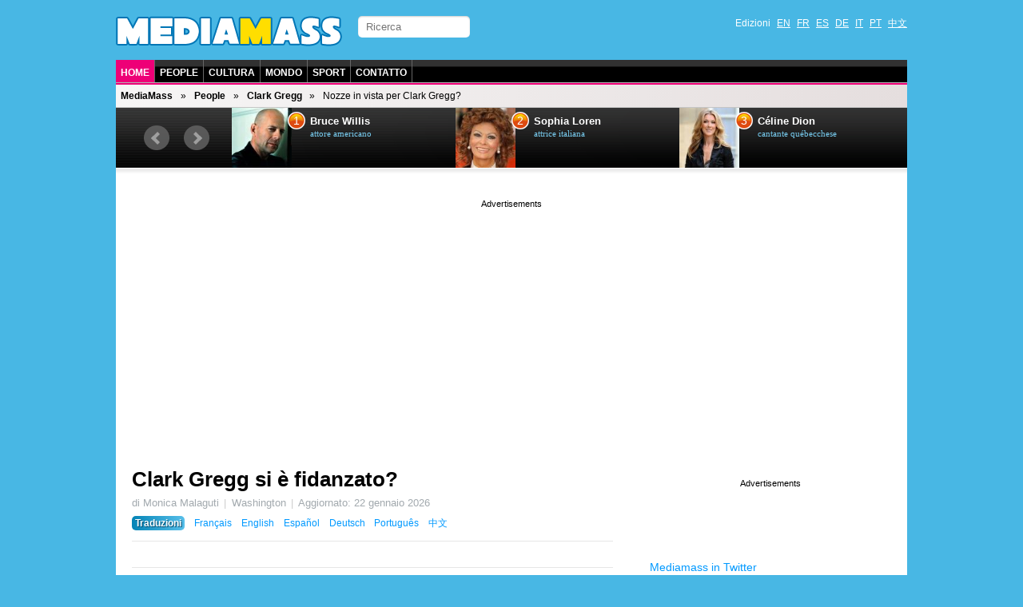

--- FILE ---
content_type: text/html; charset=utf-8
request_url: https://it.mediamass.net/people/clark-gregg/fidanzamento.html
body_size: 4744
content:
<!doctype html>
<html>

<head>
<meta charset="utf-8">
<meta name="google-site-verification" content="FP4n1Q-LxzSJ9xunKNt5TefNEuJEUQvluPqNpnh8clw" />
<meta property="fb:admins" content="670182543"/>
<meta name="viewport" content="width=device-width; initial-scale=1.0">
<meta http-equiv="X-UA-Compatible" content="IE=edge">

<meta http-equiv="Content-Type" content="text/html; charset=UTF-8">
<script type="text/javascript" src="https://tarteaucitron.io/load.js?domain=it.mediamass.net&uuid=4354c4c1a3b04afdd74c9101462821d58429ade0"></script>
<link rel="shortcut icon" type="image/x-icon" href="/jdd/public/images/mediamass/2012/favicon.png" />
<title>Clark Gregg fidanzato? - Mediamass</title>
<meta name="description" content="Martedì mattina 20 gennaio 2026, diversi siti americani di gossip hanno dato la notizia che Clark Gregg e la sua compagna stavano acquistando delle fedine di fidanzamento. Naturalmente la notizia dell'imminente matrimonio dell'attore ha mandato Facebook e Twitter in visibilio.">
<link rel="stylesheet" href="https://mediamass.net/jdd/public/include/dn_mediamass2012.css" type="text/css">
<meta property="og:title" content="Clark Gregg fidanzato? - Mediamass"/>
<meta property="og:description" content="Martedì mattina 20 gennaio 2026, diversi siti americani di gossip hanno dato la notizia che Clark Gregg e la sua compagna stavano acquistando delle fedine di fidanzamento. Naturalmente la notizia dell'imminente matrimonio dell'attore ha mandato Facebook e Twitter in visibilio."/>
<meta property="og:type" content="article"/>
<meta property="og:url" content="http://it.mediamass.net/people/clark-gregg/fidanzamento.html"/>
<meta property="og:site_name" content="Mediamass"/>
<link rel="image_src" href="https://mediamass.net/jdd/public/documents/celebrities/4514.jpg" />
<meta name="image" content="https://mediamass.net/jdd/public/documents/celebrities/4514.jpg" />


<!-- Global site tag (gtag.js) - Google Analytics -->
<script async src="https://www.googletagmanager.com/gtag/js?id=UA-35368751-1"></script>
<script>
  window.dataLayer = window.dataLayer || [];
  function gtag(){dataLayer.push(arguments);}
  gtag('js', new Date());
  gtag('config', 'UA-35368751-1');
</script>

<link rel="apple-touch-icon" href="/jdd/public/images/mediamass/2012/icons/apple-touch-icon.png">
<link rel="apple-touch-icon" sizes="57x57" href="/jdd/public/images/mediamass/2012/icons/apple-touch-icon-57x57.png" />
<link rel="apple-touch-icon" sizes="72x72" href="/jdd/public/images/mediamass/2012/icons/apple-touch-icon-72x72.png" />
<link rel="apple-touch-icon" sizes="76x76" href="/jdd/public/images/mediamass/2012/icons/apple-touch-icon-76x76.png" />
<link rel="apple-touch-icon" sizes="114x114" href="/jdd/public/images/mediamass/2012/icons/apple-touch-icon-114x114.png" />
<link rel="apple-touch-icon" sizes="120x120" href="/jdd/public/images/mediamass/2012/icons/apple-touch-icon-120x120.png" />
<link rel="apple-touch-icon" sizes="144x144" href="/jdd/public/images/mediamass/2012/icons/apple-touch-icon-144x144.png" />
<link rel="apple-touch-icon" sizes="152x152" href="/jdd/public/images/mediamass/2012/icons/apple-touch-icon-152x152.png" />
<script type="text/javascript" src="/jdd/public/documents/js/cookieconsent.1.0.2.min.js"></script>
</head>

<body>

<script src="//ajax.googleapis.com/ajax/libs/jquery/1.8.2/jquery.min.js"></script>
<script src="/jdd/public/documents/js/bxslider/jquery.bxslider.min.js" type="text/javascript"></script>
<link href="/jdd/public/documents/js/bxslider/jquery.bxslider.css" rel="stylesheet" />

<div id="pagewrap">

	<header id="header" class="clearfix">
		<div id="header-top">
			<div id="logo"><a href="https://it.mediamass.net" title="Mediamass :: Home"></a></div>

<!-- Facebook Code  -->
<div id="fb-root"></div>
<script async defer crossorigin="anonymous" src="https://connect.facebook.net/it_IT/sdk.js#xfbml=1&version=v10.0" nonce="326BVbgZ"></script>
			<form id="searchform" action="/ricerca">
	<input type="search" id="s" name="q" placeholder="Ricerca">
</form>
			<nav><ul id="languages" class="clearfix">
	<li>Edizioni</li>
	<li><a href="https://en.mediamass.net">EN</a></li>
	<li><a href="https://fr.mediamass.net">FR</a></li>
	<li><a href="https://es.mediamass.net">ES</a></li>
	<li><a href="https://de.mediamass.net">DE</a></li>
	<li><a href="https://it.mediamass.net">IT</a></li>
	<li><a href="https://pt.mediamass.net">PT</a></li>
	<li><a href="https://cn.mediamass.net">中文</a></li>
	<li><div id="top-facebook">
		<div class="google"></div>
		<div class="facebook"><div class="fb-like" data-href="https://www.facebook.com/Mediamass" data-layout="button_count"></div>
	</div></li>
</ul></nav>
		</div>
		<nav><ul id="navigation" class="clearfix">
	<li><a href="/" class="first">Home</a></li>
	<li><a href="/people" />People</a></li>
	<li><a href="/cultura">Cultura</a></li>
	<li><a href="/mondo">Mondo</a></li>
	<li><a href="https://it.athlet.org">Sport</a></li>
	<li><a href="https://cn.mediamass.net/lianxi">Contatto</a></li>
</ul></nav>
		<nav><ul id="breadcrumbs" class="clearfix"><li><a href="https://it.mediamass.net">MediaMass</a></li><li><a href="https://it.mediamass.net/people">People</a></li><li><a href="https://it.mediamass.net/people/clark-gregg">Clark Gregg</a></li><li>Nozze in vista per Clark Gregg?</li></ul></nav>
		<div id="top"><script>
$(document).ready(function(){
    $("#top").load("https://it.mediamass.net/topslide.html");
});
</script></div>
	</header>
	
	<div id="content" class="clearfix"><div id="google" class="googleresponsive"><!-- Google Adsense -->
<script  async src="//pagead2.googlesyndication.com/pagead/js/adsbygoogle.js"></script>

<!-- Mediamass Responsive Top -->
<ins class="adsbygoogle"
     style="display:block"
     data-ad-client="ca-pub-5089565781940991"
     data-ad-slot="3388858481"
     data-ad-format="auto"></ins>
<script type="text/plain" cookie-consent="strictly-necessary">(adsbygoogle = window.adsbygoogle || []).push({});</script>
<!-- end of google adsense--></div>

<article id="main-article" class="post clearfix">
	<header id="main-header"><h1 class="post-title"><a href="#">Clark Gregg si è fidanzato?</a></h1>
<div id="google2"></div>
<p class="post-subtitle"></p>
<p class="post-description"><ul class="post-info"><li>di Monica Malaguti</li><li>Washington</li><li>Aggiornato: <time datetime="2026-01-22">22 gennaio 2026</time></li></ul><nav id="translations" class="post-translations"><ul><li><span class="title">Traduzioni</span></li><li><a href="https://fr.mediamass.net/people/clark-gregg/fiance.html" title="Clark Gregg">Français</a></li><li><a href="https://en.mediamass.net/people/clark-gregg/engaged.html" title="Clark Gregg">English</a></li><li><a href="https://es.mediamass.net/famosos/clark-gregg/compromiso.html" title="Clark Gregg">Español</a></li><li><a href="https://de.mediamass.net/stars/clark-gregg/verlobung.html" title="Clark Gregg">Deutsch</a></li><li><a href="https://pt.mediamass.net/famosos/clark-gregg/noivado.html" title="Clark Gregg">Português</a></li><li><a href="https://cn.mediamass.net/yule/clark-gregg/dinghun.html" title="克拉克·格雷格">中文</a></li></ul></nav></p>
<ul id="like">

<li class="lFacebook"><div class="fb-like" data-href="https://developers.facebook.com/docs/plugins/" data-width="" data-layout="button_count" data-action="like" data-size="small" data-share="true"></div></li>

</ul></header>
	<section id="main-body">

<link rel="stylesheet" href="/jdd/public/documents/css/mediamass-celebrity.css" type="text/css">

<div id="MMBody"><div id="MMinfoBox"><div id="MMphotoBox"><div class="celebimage photo"><img src="https://mediamass.net/jdd/public/documents/celebrities/4514.jpg" class="bottom engaged"></img><img src="https://mediamass.net/jdd/public/documents/mediamass/celebrity/engaged.png" class="top"></img></div><div class="text">L'attore 63enne si è appena fidanzato in segreto?</div></div><div id="MMcelebBox"><div class="text"><div class="name"><a href="https://it.mediamass.net/people/clark-gregg" title="Clark Gregg : Notizie, foto, video e gossip">Clark Gregg</a> »</div><div class="links">Ultime <a href="https://it.mediamass.net/people/clark-gregg">notizie</a>, <a href="https://it.mediamass.net/people/clark-gregg">foto</a> e <a href="https://it.mediamass.net/people/clark-gregg">video</a>.</div></div></div><p> </p><div id="MMcelebHotnews"><h3>Le notizie più lette</h3><ul><li><header class="headlineshort clearfix"><div class="sub">Voci di gravidanza <span class="time">gen. 2026</span></div><div class="title"><a href="https://it.mediamass.net/people/clark-gregg/voci-di-gravidanza.html" title="Clark Gregg: voci di gravidanza">Clark Gregg presto papà?</a></div></header></li><li><header class="headlineshort clearfix"><div class="sub">Celebrità e amore <span class="time">14 gennaio 2026</span></div><div class="title"><a href="https://it.mediamass.net/people/clark-gregg/rottura.html" title="Voci di una rottura: Clark Gregg è di nuovo single?">Clark Gregg è di nuovo single?</a></div></header></li></ul></div></div><p class="first">Martedì mattina 20 gennaio 2026, diversi siti americani di gossip hanno dato la notizia che <a href="https://it.mediamass.net/people/clark-gregg">Clark Gregg</a> e la sua compagna stavano acquistando delle fedine di fidanzamento. La coppia è stata vista guardare da vicino dei gioielli costosi in un paio delle gioiellerie principali (in particolare dei gioielli con diamanti che possono essere descritti solo come oggetti che di solito vengono fatti scivolare sull'anulare sinistro di una donna).</p><p class="warning">AGGIORNAMENTO 22/01/2026 : Questa storia sembra essere falsa. <a href="/blog/progetto-mediamass">(leggi tutto)</a></p><p class="bold">Secondo alcune fonti ben informate, i due presto si fidanzeranno.</p><p>Uno degli articoli ha inoltre aggiunto che persone che sostengono di essere vicini alla coppia sono “convinte” che un fidanzamento sia inevitabile. «È follemente innamorato» dice una fonte. Si ritiene che la relazione si stia “scaldando”.</p><p class="bold">La voce dilaga su Twitter</p><p>Naturalmente la notizia ha mandato Facebook e Twitter in visibilio. I fan hanno iniziato a disperarsi e a festeggiare contemporaneamente. «Sono così carini!» ha twittato un fan, mentre un altro ha aggiunto: «Moltissimi daranno di matto, ma se la coppia dovesse confermare di essersi fidanzata ne sarei felice». Sicuramente sono le fan a risultarne più malconce, visto che speravano sposarlo: «Sono così geloso, non è giusto» ha detto uno di loro, riassumendo il pensiero di molti.</p><p>Mercoledì il portavoce di Clark Gregg ha detto: «No comment» quando gli è stato chiesto se l'attore stesse tentando di accasarsi.</p><p>Che dei giornalisti abbiano messo in giro un'altra notizia fasulla?</p><p class="last">Copyright © 2026, Mediamass Italia via AMP™. Tutti i diritti riservati. Vietata la riproduzione (anche con il permesso).</p><div class="googleresponsive"><script async="true" src="//pagead2.googlesyndication.com/pagead/js/adsbygoogle.js"></script><ins class="adsbygoogle" style="display:block" data-ad-client="ca-pub-5089565781940991" data-ad-slot="6909466486" data-ad-format="auto"></ins><script>(adsbygoogle = window.adsbygoogle || []).push({});</script></div><section id="MMHeadlinesShort"><h3>Ultime notizie su Clark Gregg</h3><ul><li><header class="headlineshort clearfix"><div class="sub">Hot <span class="time">21 gennaio 2026</span></div><div class="title"><a href="https://it.mediamass.net/people/clark-gregg/piu-sexy.html" title="Clark Gregg, l'attore più sexy del mondo">Clark Gregg è stato nominato l'attore più sexy del mondo 2026</a></div></header></li><li><header class="headlineshort clearfix"><div class="sub">Bufale su internet <span class="time">gennaio 2026</span></div><div class="title"><a href="https://it.mediamass.net/people/clark-gregg/bufala-morte.html" title="La morte di Clark Gregg: solo una bufala">“Clark Gregg è morto”, ma è una bufala</a></div></header></li><li><header class="headlineshort clearfix"><div class="sub">Fortuna <span class="time">21 gennaio 2026</span></div><div class="title"><a href="https://it.mediamass.net/people/clark-gregg/miglior-stipendio.html" title="Clark Gregg, l'attore con lo stipendio più alto al mondo">Clark Gregg, l'attore più pagato al mondo</a></div></header></li></ul></section><h3 class="banner bannerpink">Tutte le star A-Z</h3><div ID="MMLetters"><ul><li><a href="https://it.mediamass.net/people/a">A</a></li><li><a href="https://it.mediamass.net/people/b">B</a></li><li><a href="https://it.mediamass.net/people/c">C</a></li><li><a href="https://it.mediamass.net/people/d">D</a></li><li><a href="https://it.mediamass.net/people/e">E</a></li><li><a href="https://it.mediamass.net/people/f">F</a></li><li><a href="https://it.mediamass.net/people/g">G</a></li><li><a href="https://it.mediamass.net/people/h">H</a></li><li><a href="https://it.mediamass.net/people/i">I</a></li><li><a href="https://it.mediamass.net/people/j">J</a></li><li><a href="https://it.mediamass.net/people/k">K</a></li><li><a href="https://it.mediamass.net/people/l">L</a></li><li><a href="https://it.mediamass.net/people/m">M</a></li><li><a href="https://it.mediamass.net/people/n">N</a></li><li><a href="https://it.mediamass.net/people/o">O</a></li><li><a href="https://it.mediamass.net/people/p">P</a></li><li><a href="https://it.mediamass.net/people/q">Q</a></li><li><a href="https://it.mediamass.net/people/r">R</a></li><li><a href="https://it.mediamass.net/people/s">S</a></li><li><a href="https://it.mediamass.net/people/t">T</a></li><li><a href="https://it.mediamass.net/people/u">U</a></li><li><a href="https://it.mediamass.net/people/v">V</a></li><li><a href="https://it.mediamass.net/people/w">W</a></li><li><a href="https://it.mediamass.net/people/x">X</a></li><li><a href="https://it.mediamass.net/people/y">Y</a></li><li><a href="https://it.mediamass.net/people/z">Z</a></li></ul></div></div>

<p>&nbsp;</p>
<div class="fb-comments" data-href="http://it.mediamass.net/people/clark-gregg/fidanzamento.html" data-num-posts="3" data-width="600"></div>

<div id="redHeadlines" style="color:#fff"></div>
<script src="/jdd/public/documents/js/red/headlinesRequest.js"></script>
<script>redHeadlinesRequest('/redheadlines.html', 'redHeadlines');</script></section>
</article>

<aside id="sidebar"><div id="google3" class="googleresponsive">
<script async src="//pagead2.googlesyndication.com/pagead/js/adsbygoogle.js"></script>
<!-- Mediamass Responsive Side -->
<ins class="adsbygoogle"
     style="display:block"
     data-ad-client="ca-pub-5089565781940991"
     data-ad-slot="8098259680"
     data-ad-format="auto"></ins>
<script>
(adsbygoogle = window.adsbygoogle || []).push({});
</script>
</div>

<div class="fb-like-box" data-href="https://www.facebook.com/Mediamass" data-width="300" data-show-faces="true" data-border-color="#fff" data-stream="false" data-header="false"></div>

<p>&nbsp;</p>

<a class="twitter-timeline" href="https://twitter.com/search?q=mediamass" data-widget-id="271175422824288256">Mediamass in Twitter</a>
<script>!function(d,s,id){var js,fjs=d.getElementsByTagName(s)[0];if(!d.getElementById(id)){js=d.createElement(s);js.id=id;js.src="//platform.twitter.com/widgets.js";fjs.parentNode.insertBefore(js,fjs);}}(document,"script","twitter-wjs");</script>

<p>&nbsp;</p>

<div class="g-page" data-href="//plus.google.com/u/0/102180127740822737089" data-rel="publisher"></div></aside></div>
	
	<footer id="footer" class="clearfix">大量转体 (MediaMass) 版权所有 © 2012-2022 - <a href="/blog/progetto-mediamass">Chi siamo</a> (italiano) - Noi usiamo i <a href="https://mediamass.net/cookies.html">cookies</a> - Hosted by Gandi.net - <a href="https://cn.mediamass.net/lianxi">Contatto</a></footer>
	
</div>
</body>
</html><center><small>page served in 0.039s (1,3)</small></center>

--- FILE ---
content_type: text/html; charset=UTF-8
request_url: https://it.mediamass.net/redheadlines.html
body_size: 841
content:
<style>
.redExport { margin:20px 0 0 0; padding: 0; }
.redExport h2 { color:#000; margin:10px 0; }
.redExport ul { list-style-type: none; color:#000; width:100%; vertical-align:top; margin:0; padding:0; }
.redExport ul li { width:calc((100% - 20px) / 3); display: inline-block; margin:0; padding:0px; vertical-align: top; }
.redExport ul li:nth-child(3n+2) { margin:0 10px; }
.redExport img { width:100%; height:auto; }
.redExport .headline { margin:5px 0 15px 0; }
.redExport .category { display:none; }
.redExport .title { color:#000; font-family:Arial; font-weight:bold; font-size:14px; }
</style>

<div class="redExport">
<h2>Guarda anche</h2>
<ul><li><div class="image"><a href="https://it.celebrity.red/buzz/culturista-nano-transessuale-nera"><img src="https://mediamass.net/jdd/public/documents/aesculus/red/6/336x280.jpg"></img></a></div><div class="headline"><a href="https://it.celebrity.red/buzz/culturista-nano-transessuale-nera" class="category">Improbabile</a> <a href="https://it.celebrity.red/buzz/culturista-nano-transessuale-nera" class="title">Culturista nano trova l'amore con un transessuale nero di quasi 2 metri</a></div></li><li><div class="image"><a href="https://it.celebrity.red/buzz/culturista-hulk"><img src="https://mediamass.net/jdd/public/documents/aesculus/red/5/336x280.jpg"></img></a></div><div class="headline"><a href="https://it.celebrity.red/buzz/culturista-hulk" class="category">Sbalorditivo</a> <a href="https://it.celebrity.red/buzz/culturista-hulk" class="title">Bodybuilder si inietta olio per diventare come Hulk : i suoi muscoli si trasformano in pietra</a></div></li><li><div class="image"><a href="https://it.celebrity.red/buzz/uomini-che-esistono-davvero"><img src="https://mediamass.net/jdd/public/documents/aesculus/red/14/336x280.jpg"></img></a></div><div class="headline"><a href="https://it.celebrity.red/buzz/uomini-che-esistono-davvero" class="category">Foto</a> <a href="https://it.celebrity.red/buzz/uomini-che-esistono-davvero" class="title">Uomini che non ci crederai ma esistono davvero</a></div></li><li><div class="image"><a href="https://it.celebrity.red/buzz/piu-belle-strade-del-mondo"><img src="https://mediamass.net/jdd/public/documents/aesculus/red/4/336x280.jpg"></img></a></div><div class="headline"><a href="https://it.celebrity.red/buzz/piu-belle-strade-del-mondo" class="category">Spettacolare</a> <a href="https://it.celebrity.red/buzz/piu-belle-strade-del-mondo" class="title">Le più belle strade del mondo</a></div></li><li><div class="image"><a href="https://it.celebrity.red/buzz/volpe-domestica"><img src="https://mediamass.net/jdd/public/documents/aesculus/red/1/336x280.jpg"></img></a></div><div class="headline"><a href="https://it.celebrity.red/buzz/volpe-domestica" class="category">Carino</a> <a href="https://it.celebrity.red/buzz/volpe-domestica" class="title">La volpe domestica che ha conquistato il popolo del web</a></div></li><li><div class="image"><a href="https://it.celebrity.red/buzz/vip-ingrassati"><img src="https://mediamass.net/jdd/public/documents/aesculus/red/15/336x280.jpg"></img></a></div><div class="headline"><a href="https://it.celebrity.red/buzz/vip-ingrassati" class="category">VIP</a> <a href="https://it.celebrity.red/buzz/vip-ingrassati" class="title">25 vip che sono ingrassati talmente tanto da essere irriconoscibili</a></div></li></ul>
</div><center><small>page served in 0.001s (0,4)</small></center>

--- FILE ---
content_type: text/html; charset=UTF-8
request_url: https://it.mediamass.net/topslide.html
body_size: 823
content:
<link href="/jdd/public/documents/js/bxslider/jquery.bxslider.top.css" rel="stylesheet" />
<script type="text/javascript">
	$(document).ready(function(){
		$('#MMSLIDE').bxSlider({
			auto: true,
			pager: false,
			moveSlides: 1,
			slideWidth: 280,
			minSlides: 1,
			maxSlides: 3,
			slideMargin: 0,
		});
	});
</script>


<div id="bx-top"><ul id="MMSLIDE"><li><header class="clearfix"><div class="image"><a href="https://it.mediamass.net/people/bruce-willis" title="Tout sur Bruce Willis"><img src="https://mediamass.net/jdd/public/documents/thumbs/celebrities100/58.jpg"></img></a></div><div class="rank">1</div><div class="name"><a href="https://it.mediamass.net/people/bruce-willis" title="Tout sur Bruce Willis">Bruce Willis</a></div><div class="sub">attore americano</div></header></li><li><header class="clearfix"><div class="image"><a href="https://it.mediamass.net/people/sophia-loren" title="Tout sur Sophia Loren"><img src="https://mediamass.net/jdd/public/documents/thumbs/celebrities100/534.jpg"></img></a></div><div class="rank">2</div><div class="name"><a href="https://it.mediamass.net/people/sophia-loren" title="Tout sur Sophia Loren">Sophia Loren</a></div><div class="sub">attrice italiana</div></header></li><li><header class="clearfix"><div class="image"><a href="https://it.mediamass.net/people/celine-dion" title="Tout sur Céline Dion"><img src="https://mediamass.net/jdd/public/documents/thumbs/celebrities100/65.jpg"></img></a></div><div class="rank">3</div><div class="name"><a href="https://it.mediamass.net/people/celine-dion" title="Tout sur Céline Dion">Céline Dion</a></div><div class="sub">cantante québecchese</div></header></li><li><header class="clearfix"><div class="image"><a href="https://it.mediamass.net/people/terence-hill" title="Tout sur Terence Hill"><img src="https://mediamass.net/jdd/public/documents/thumbs/celebrities100/621.jpg"></img></a></div><div class="rank">4</div><div class="name"><a href="https://it.mediamass.net/people/terence-hill" title="Tout sur Terence Hill">Terence Hill</a></div><div class="sub">attore italiano</div></header></li><li><header class="clearfix"><div class="image"><a href="https://it.mediamass.net/people/mimie-mathy" title="Tout sur Mimie Mathy"><img src="https://mediamass.net/jdd/public/documents/thumbs/celebrities100/991.jpg"></img></a></div><div class="rank">5</div><div class="name"><a href="https://it.mediamass.net/people/mimie-mathy" title="Tout sur Mimie Mathy">Mimie Mathy</a></div><div class="sub">umorista et attrice francese</div></header></li><li><header class="clearfix"><div class="image"><a href="https://it.mediamass.net/people/cote-de-pablo" title="Tout sur Cote de Pablo"><img src="https://mediamass.net/jdd/public/documents/thumbs/celebrities100/3696.jpg"></img></a></div><div class="rank">6</div><div class="name"><a href="https://it.mediamass.net/people/cote-de-pablo" title="Tout sur Cote de Pablo">Cote de Pablo</a></div><div class="sub">attrice et cantante americana</div></header></li><li><header class="clearfix"><div class="image"><a href="https://it.mediamass.net/people/matteo-renzi" title="Tout sur Matteo Renzi"><img src="https://mediamass.net/jdd/public/documents/thumbs/celebrities100/6455.jpg"></img></a></div><div class="rank">7</div><div class="name"><a href="https://it.mediamass.net/people/matteo-renzi" title="Tout sur Matteo Renzi">Matteo Renzi</a></div><div class="sub">politico italiano</div></header></li><li><header class="clearfix"><div class="image"><a href="https://it.mediamass.net/people/julio-iglesias" title="Tout sur Julio Iglesias"><img src="https://mediamass.net/jdd/public/documents/thumbs/celebrities100/752.jpg"></img></a></div><div class="rank">8</div><div class="name"><a href="https://it.mediamass.net/people/julio-iglesias" title="Tout sur Julio Iglesias">Julio Iglesias</a></div><div class="sub">cantante spagnolo</div></header></li><li><header class="clearfix"><div class="image"><a href="https://it.mediamass.net/people/jason-statham" title="Tout sur Jason Statham"><img src="https://mediamass.net/jdd/public/documents/thumbs/celebrities100/2774.jpg"></img></a></div><div class="rank">9</div><div class="name"><a href="https://it.mediamass.net/people/jason-statham" title="Tout sur Jason Statham">Jason Statham</a></div><div class="sub">attore britannico</div></header></li><li><header class="clearfix"><div class="image"><a href="https://it.mediamass.net/people/jonathan-scott" title="Tout sur Jonathan Scott"><img src="https://mediamass.net/jdd/public/documents/thumbs/celebrities100/5713.jpg"></img></a></div><div class="rank">10</div><div class="name"><a href="https://it.mediamass.net/people/jonathan-scott" title="Tout sur Jonathan Scott">Jonathan Scott</a></div><div class="sub">attore et conduttore televisivo canadese</div></header></li></ul></div><center><small>page served in 0.025s (1,2)</small></center>

--- FILE ---
content_type: text/html; charset=utf-8
request_url: https://www.google.com/recaptcha/api2/aframe
body_size: 268
content:
<!DOCTYPE HTML><html><head><meta http-equiv="content-type" content="text/html; charset=UTF-8"></head><body><script nonce="ADXfRVdRoX6G2U8fepA8TA">/** Anti-fraud and anti-abuse applications only. See google.com/recaptcha */ try{var clients={'sodar':'https://pagead2.googlesyndication.com/pagead/sodar?'};window.addEventListener("message",function(a){try{if(a.source===window.parent){var b=JSON.parse(a.data);var c=clients[b['id']];if(c){var d=document.createElement('img');d.src=c+b['params']+'&rc='+(localStorage.getItem("rc::a")?sessionStorage.getItem("rc::b"):"");window.document.body.appendChild(d);sessionStorage.setItem("rc::e",parseInt(sessionStorage.getItem("rc::e")||0)+1);localStorage.setItem("rc::h",'1769051793300');}}}catch(b){}});window.parent.postMessage("_grecaptcha_ready", "*");}catch(b){}</script></body></html>